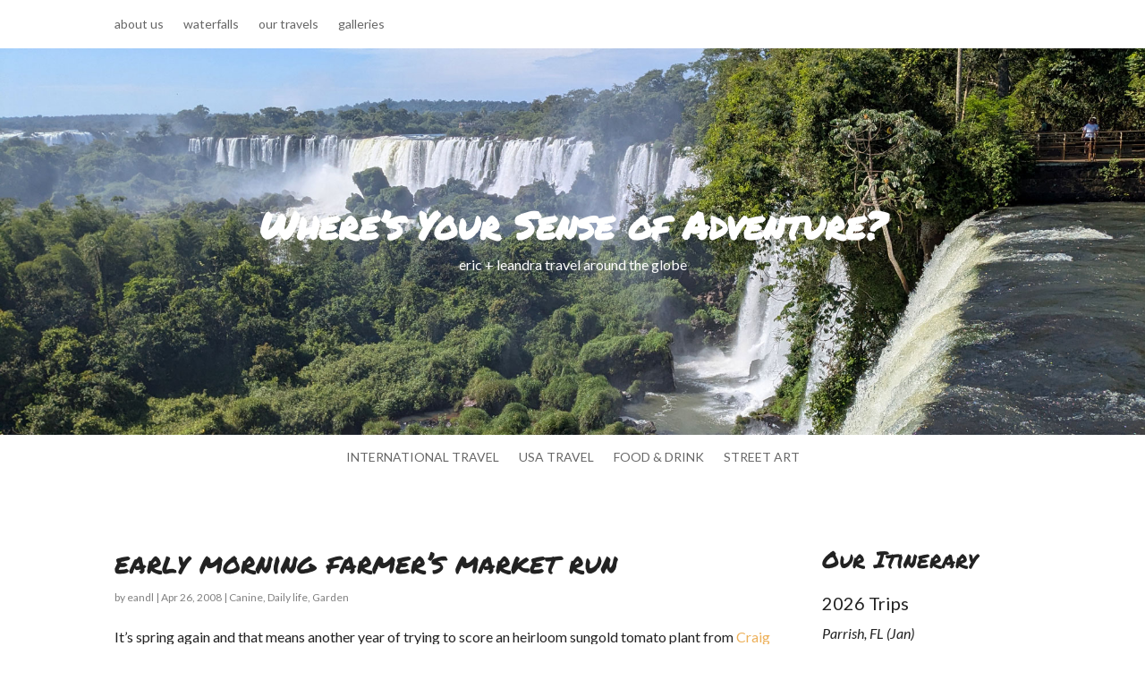

--- FILE ---
content_type: text/css
request_url: https://www.ericandleandra.com/wp-content/et-cache/680/et-core-unified-tb-14213-tb-14225-tb-14220-deferred-680.min.css?ver=1767742731
body_size: -203
content:
.et_pb_section_0_tb_footer.et_pb_section{padding-top:0px;padding-bottom:0px}